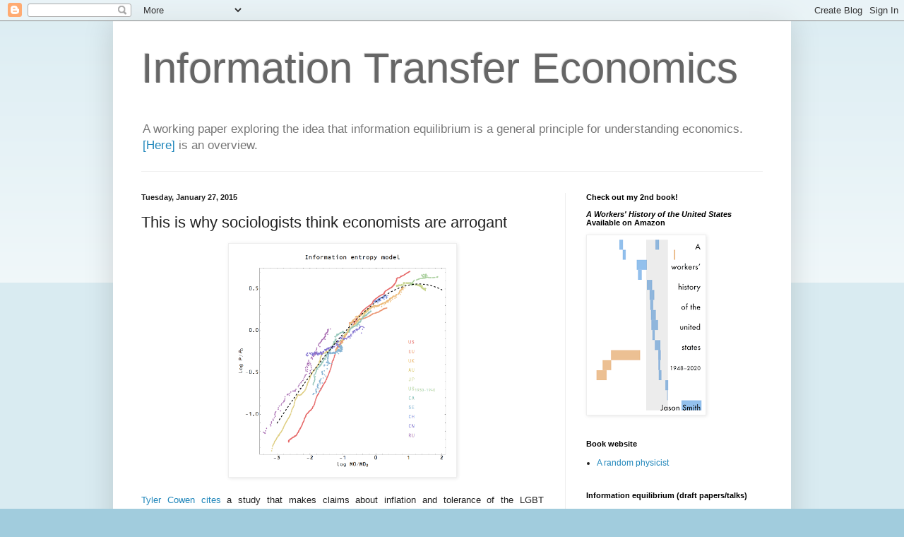

--- FILE ---
content_type: text/javascript; charset=UTF-8
request_url: https://informationtransfereconomics.blogspot.com/feeds/posts/default?alt=json-in-script&start-index=61&max-results=1&callback=random_posts
body_size: 3348
content:
// API callback
random_posts({"version":"1.0","encoding":"UTF-8","feed":{"xmlns":"http://www.w3.org/2005/Atom","xmlns$openSearch":"http://a9.com/-/spec/opensearchrss/1.0/","xmlns$blogger":"http://schemas.google.com/blogger/2008","xmlns$georss":"http://www.georss.org/georss","xmlns$gd":"http://schemas.google.com/g/2005","xmlns$thr":"http://purl.org/syndication/thread/1.0","id":{"$t":"tag:blogger.com,1999:blog-6837159629100463303"},"updated":{"$t":"2024-11-07T23:24:35.559-08:00"},"category":[{"term":"prediction"},{"term":"maximum entropy"},{"term":"traditional result"},{"term":"Policy"}],"title":{"type":"text","$t":"Information Transfer Economics"},"subtitle":{"type":"html","$t":"A working paper exploring the idea that information equilibrium is a general principle for understanding economics. \u003Ca href=\"https:\/\/informationtransfereconomics.blogspot.com\/2017\/04\/a-tour-of-information-equilibrium.html\"\u003E[Here]\u003C\/a\u003E is an overview."},"link":[{"rel":"http://schemas.google.com/g/2005#feed","type":"application/atom+xml","href":"https:\/\/informationtransfereconomics.blogspot.com\/feeds\/posts\/default"},{"rel":"self","type":"application/atom+xml","href":"https:\/\/www.blogger.com\/feeds\/6837159629100463303\/posts\/default?alt=json-in-script\u0026start-index=61\u0026max-results=1"},{"rel":"alternate","type":"text/html","href":"https:\/\/informationtransfereconomics.blogspot.com\/"},{"rel":"hub","href":"http://pubsubhubbub.appspot.com/"},{"rel":"previous","type":"application/atom+xml","href":"https:\/\/www.blogger.com\/feeds\/6837159629100463303\/posts\/default?alt=json-in-script\u0026start-index=60\u0026max-results=1"},{"rel":"next","type":"application/atom+xml","href":"https:\/\/www.blogger.com\/feeds\/6837159629100463303\/posts\/default?alt=json-in-script\u0026start-index=62\u0026max-results=1"}],"author":[{"name":{"$t":"Jason Smith"},"uri":{"$t":"http:\/\/www.blogger.com\/profile\/12680061127040420047"},"email":{"$t":"noreply@blogger.com"},"gd$image":{"rel":"http://schemas.google.com/g/2005#thumbnail","width":"32","height":"32","src":"\/\/blogger.googleusercontent.com\/img\/b\/R29vZ2xl\/AVvXsEjTqIuAM-hCHneNHhajbAzLlKdU43J3Y5aALjeGyu7Z5kMgdSModHfa_mw_xu2GkxcB13nHAv78dVirLhLfqF5pagl9X1tUZTu3U4m-MePuBb-4hEa7zeK4CJUeWNzySg\/s113\/joshuaTree.jpg"}}],"generator":{"version":"7.00","uri":"http://www.blogger.com","$t":"Blogger"},"openSearch$totalResults":{"$t":"1555"},"openSearch$startIndex":{"$t":"61"},"openSearch$itemsPerPage":{"$t":"1"},"entry":[{"id":{"$t":"tag:blogger.com,1999:blog-6837159629100463303.post-2245823529006069439"},"published":{"$t":"2019-06-24T05:00:00.000-07:00"},"updated":{"$t":"2019-06-24T14:03:37.569-07:00"},"title":{"type":"text","$t":"A Workers' History of the United States 1948-2020"},"content":{"type":"html","$t":"\u003Cdiv class=\"separator\" style=\"clear: both; text-align: center;\"\u003E\n\u003Cbr \/\u003E\u003C\/div\u003E\n\u003Cdiv class=\"separator\" style=\"clear: both; text-align: center;\"\u003E\n\u003Cspan style=\"font-size: large;\"\u003E\u003Cb\u003E\u003Ca href=\"https:\/\/www.amazon.com\/dp\/B07T8T9G93\/ref=as_li_ss_tl?\u0026amp;linkCode=ll1\u0026amp;tag=arandomphysic-20\u0026amp;linkId=1eb9647354ffde791afaa9392f8dec4d\u0026amp;language=en_US\"\u003EAvailable now! Click here!\u003C\/a\u003E\u003C\/b\u003E\u003C\/span\u003E\u003C\/div\u003E\n\u003Cdiv class=\"separator\" style=\"clear: both; text-align: center;\"\u003E\n\u003Cbr \/\u003E\u003C\/div\u003E\n\u003Cdiv class=\"separator\" style=\"clear: both; text-align: center;\"\u003E\n\u003Ca href=\"https:\/\/blogger.googleusercontent.com\/img\/b\/R29vZ2xl\/AVvXsEi9f3q6T2hjBy3HI25AM_8FxQui6fETAoim8pjvGKwhkH-l29rRQ-AAnyrrNrl4Zl9qAH4AsFHmoIj6z1VQebrtaj1zS7T3dM2tp2ZpBOqXVOP8JmZ1YCuctwMzmKu2mjpmtud1a-FTX2zI\/s1600\/%2528scaled%2529+workers+history+%2528book+cover%2529+%2528NEW+SHILLER+MODEL%2529+%2528futura+large%2529.png\" imageanchor=\"1\" style=\"margin-left: 1em; margin-right: 1em;\"\u003E\u003Cimg border=\"0\" data-original-height=\"960\" data-original-width=\"630\" height=\"320\" src=\"https:\/\/blogger.googleusercontent.com\/img\/b\/R29vZ2xl\/AVvXsEi9f3q6T2hjBy3HI25AM_8FxQui6fETAoim8pjvGKwhkH-l29rRQ-AAnyrrNrl4Zl9qAH4AsFHmoIj6z1VQebrtaj1zS7T3dM2tp2ZpBOqXVOP8JmZ1YCuctwMzmKu2mjpmtud1a-FTX2zI\/s320\/%2528scaled%2529+workers+history+%2528book+cover%2529+%2528NEW+SHILLER+MODEL%2529+%2528futura+large%2529.png\" width=\"209\" \/\u003E\u003C\/a\u003E\u003C\/div\u003E\n\u003Ci style=\"text-align: justify;\"\u003E\u003Cbr \/\u003E\u003C\/i\u003E\n\u003Cbr \/\u003E\n\u003Cblockquote class=\"tr_bq\" style=\"text-align: justify;\"\u003E\n\u003Ci\u003EAfter seven years of economic research and developing forecasting models that have outperformed the experts, author, blogger, and physicist Dr. Jason Smith offers his controversial insights about the major driving factors behind the economy derived from the data and it's not economics — it's social changes. These social changes are behind the questions of who gets to work, how those workers organize, and how workers identify politically — and it is through labor markets that these social changes manifest in economic effects. What would otherwise be a disjoint and nonsensical postwar economic history of the United States is made into a cohesive workers' history driven by women entering the workforce and the backlash to the Civil Rights movement — plainly: sexism and racism. This new understanding of historical economic data offers lessons for understanding the political economy of today and insights for policies that might actually work.\u003C\/i\u003E\u003C\/blockquote\u003E\n\u003Cblockquote class=\"tr_bq\" style=\"text-align: justify;\"\u003E\n\u003Ci\u003EDr. Smith is a physicist who began with quarks and nuclei before moving into research and development in signal processing and machine learning in the aerospace industry. During a government fellowship from 2011 to 2012 — and in the aftermath of the global financial crisis — he learned about the potential use of prediction markets in the intelligence community and began to assess their validity using information theoretic approaches. From this spark, Dr. Smith developed the more general information equilibrium approach to economics which has shown to have broader applications to neuroscience and online search trends. He wrote \u003Cb\u003EA Random Physicist Takes on Economics\u003C\/b\u003E in 2017 documenting this intellectual journey and the change in perspective towards economic theory and macroeconomics that comes with this framework. This change in perspective to economic theory came with new interpretations of economic data over time that finally came together in this book.\u003C\/i\u003E\u003C\/blockquote\u003E\n\u003Cdiv\u003E\n\u003Cdiv style=\"text-align: justify;\"\u003E\nThe book I've been working on \u003Ca href=\"http:\/\/www.arandomphysicist.com\/2018\/01\/hows-this-book-thing-going.html\"\u003Efor the past year and a half\u003C\/a\u003E\u0026nbsp;— A Workers' History of the United States 1948-2020 — is now available \u003Ca href=\"https:\/\/www.amazon.com\/dp\/B07T8T9G93\/\"\u003Eon Amazon as a Kindle e-book or a paperback\u003C\/a\u003E. Get your copy today! Head over\u0026nbsp;\u003Ca href=\"http:\/\/www.arandomphysicist.com\/\"\u003Eto the book website\u003C\/a\u003E\u0026nbsp;for \u003Ca href=\"https:\/\/www.arandomphysicist.com\/2019\/06\/a-workers-history-of-united-states-1948.html\"\u003Ean open thread\u003C\/a\u003E for your first impressions and comments. And pick up a copy of\u0026nbsp;\u003Ci\u003EA Random Physicist Takes on Economics\u003C\/i\u003E if you haven't already ...\u003C\/div\u003E\n\u003Cbr \/\u003E\u003C\/div\u003E\n\u003Cdiv style=\"text-align: center;\"\u003E\n\u003Ciframe frameborder=\"0\" marginheight=\"0\" marginwidth=\"0\" scrolling=\"no\" src=\"\/\/ws-na.amazon-adsystem.com\/widgets\/q?ServiceVersion=20070822\u0026amp;OneJS=1\u0026amp;Operation=GetAdHtml\u0026amp;MarketPlace=US\u0026amp;source=ss\u0026amp;ref=as_ss_li_til\u0026amp;ad_type=product_link\u0026amp;tracking_id=arandomphysic-20\u0026amp;language=en_US\u0026amp;marketplace=amazon\u0026amp;region=US\u0026amp;placement=B07T8T9G93\u0026amp;asins=B07T8T9G93\u0026amp;linkId=16ab6b81a846e694ecc4799380f488a1\u0026amp;show_border=true\u0026amp;link_opens_in_new_window=true\" style=\"height: 240px; width: 120px;\"\u003E\u003C\/iframe\u003E\n\n\u003Ciframe frameborder=\"0\" marginheight=\"0\" marginwidth=\"0\" scrolling=\"no\" src=\"\/\/ws-na.amazon-adsystem.com\/widgets\/q?ServiceVersion=20070822\u0026amp;OneJS=1\u0026amp;Operation=GetAdHtml\u0026amp;MarketPlace=US\u0026amp;source=ss\u0026amp;ref=as_ss_li_til\u0026amp;ad_type=product_link\u0026amp;tracking_id=arandomphysic-20\u0026amp;language=en_US\u0026amp;marketplace=amazon\u0026amp;region=US\u0026amp;placement=B0754X3PYF\u0026amp;asins=B0754X3PYF\u0026amp;linkId=cb480c7c5845ca7a4b699ebbeff8e960\u0026amp;show_border=true\u0026amp;link_opens_in_new_window=true\" style=\"height: 240px; width: 120px;\"\u003E\u003C\/iframe\u003E\u003Cbr \/\u003E\n\u003Cbr \/\u003E\n\u003Cbr \/\u003E\n\u003Cdiv style=\"text-align: left;\"\u003E\n\u003Cb\u003EUpdate 7am PDT 24 June 2019\u003C\/b\u003E\u003C\/div\u003E\n\u003Cdiv style=\"text-align: left;\"\u003E\n\u003Cbr \/\u003E\u003C\/div\u003E\n\u003Cdiv style=\"text-align: justify;\"\u003E\nThe paperback edition still says \"publishing\" on KDP, but it should be ready in the next 24-48 hours. However, I did manage to catch what is probably a fleeting moment where the book is #1 in Macroeconomics:\u003C\/div\u003E\n\u003Cdiv style=\"text-align: justify;\"\u003E\n\u003Cbr \/\u003E\u003C\/div\u003E\n\u003Cdiv class=\"separator\" style=\"clear: both; text-align: center;\"\u003E\n\u003Ca href=\"https:\/\/blogger.googleusercontent.com\/img\/b\/R29vZ2xl\/AVvXsEhFFy0Vc8Dt_CcJ33-kdrRZ8HziFTVf2rGenhosjoegbbVQfT4jec-h-y-S52t1_F53FQlQPg3823GLOQDO1vhNGGRl9GoVFKM9Qa_cp6W_27ooSU9kRwlQaZPYoYtGo93-eZtSg_nI4pEX\/s1600\/IMG_0027.jpg\" imageanchor=\"1\" style=\"margin-left: 1em; margin-right: 1em;\"\u003E\u003Cimg border=\"0\" data-original-height=\"528\" data-original-width=\"750\" height=\"281\" src=\"https:\/\/blogger.googleusercontent.com\/img\/b\/R29vZ2xl\/AVvXsEhFFy0Vc8Dt_CcJ33-kdrRZ8HziFTVf2rGenhosjoegbbVQfT4jec-h-y-S52t1_F53FQlQPg3823GLOQDO1vhNGGRl9GoVFKM9Qa_cp6W_27ooSU9kRwlQaZPYoYtGo93-eZtSg_nI4pEX\/s400\/IMG_0027.jpg\" width=\"400\" \/\u003E\u003C\/a\u003E\u003C\/div\u003E\n\u003Cdiv style=\"text-align: left;\"\u003E\n\u003Cbr \/\u003E\n\u003Cbr \/\u003E\n\u003Cb\u003EUpdate 2pm PDT 24 June 2019\u003C\/b\u003E\u003Cbr \/\u003E\n\u003Cbr \/\u003E\n\u003Ca href=\"https:\/\/www.amazon.com\/dp\/1075660432\/ref=as_li_ss_tl?ie=UTF8\u0026amp;linkCode=ll1\u0026amp;tag=arandomphysic-20\u0026amp;linkId=532e02893dcecfe980f967ce5861080e\u0026amp;language=en_US\"\u003EPaperback is live!\u003C\/a\u003E\u003C\/div\u003E\n\u003C\/div\u003E\n"},"link":[{"rel":"edit","type":"application/atom+xml","href":"https:\/\/www.blogger.com\/feeds\/6837159629100463303\/posts\/default\/2245823529006069439"},{"rel":"self","type":"application/atom+xml","href":"https:\/\/www.blogger.com\/feeds\/6837159629100463303\/posts\/default\/2245823529006069439"},{"rel":"alternate","type":"text/html","href":"https:\/\/informationtransfereconomics.blogspot.com\/2019\/06\/a-workers-history-of-united-states-1948.html","title":"A Workers' History of the United States 1948-2020"}],"author":[{"name":{"$t":"Jason Smith"},"uri":{"$t":"http:\/\/www.blogger.com\/profile\/12680061127040420047"},"email":{"$t":"noreply@blogger.com"},"gd$image":{"rel":"http://schemas.google.com/g/2005#thumbnail","width":"32","height":"32","src":"\/\/blogger.googleusercontent.com\/img\/b\/R29vZ2xl\/AVvXsEjTqIuAM-hCHneNHhajbAzLlKdU43J3Y5aALjeGyu7Z5kMgdSModHfa_mw_xu2GkxcB13nHAv78dVirLhLfqF5pagl9X1tUZTu3U4m-MePuBb-4hEa7zeK4CJUeWNzySg\/s113\/joshuaTree.jpg"}}],"media$thumbnail":{"xmlns$media":"http://search.yahoo.com/mrss/","url":"https:\/\/blogger.googleusercontent.com\/img\/b\/R29vZ2xl\/AVvXsEi9f3q6T2hjBy3HI25AM_8FxQui6fETAoim8pjvGKwhkH-l29rRQ-AAnyrrNrl4Zl9qAH4AsFHmoIj6z1VQebrtaj1zS7T3dM2tp2ZpBOqXVOP8JmZ1YCuctwMzmKu2mjpmtud1a-FTX2zI\/s72-c\/%2528scaled%2529+workers+history+%2528book+cover%2529+%2528NEW+SHILLER+MODEL%2529+%2528futura+large%2529.png","height":"72","width":"72"}}]}});

--- FILE ---
content_type: text/javascript; charset=UTF-8
request_url: https://informationtransfereconomics.blogspot.com/feeds/posts/default?alt=json-in-script&start-index=41&max-results=1&callback=random_posts
body_size: 4270
content:
// API callback
random_posts({"version":"1.0","encoding":"UTF-8","feed":{"xmlns":"http://www.w3.org/2005/Atom","xmlns$openSearch":"http://a9.com/-/spec/opensearchrss/1.0/","xmlns$blogger":"http://schemas.google.com/blogger/2008","xmlns$georss":"http://www.georss.org/georss","xmlns$gd":"http://schemas.google.com/g/2005","xmlns$thr":"http://purl.org/syndication/thread/1.0","id":{"$t":"tag:blogger.com,1999:blog-6837159629100463303"},"updated":{"$t":"2024-11-07T23:24:35.559-08:00"},"category":[{"term":"prediction"},{"term":"maximum entropy"},{"term":"traditional result"},{"term":"Policy"}],"title":{"type":"text","$t":"Information Transfer Economics"},"subtitle":{"type":"html","$t":"A working paper exploring the idea that information equilibrium is a general principle for understanding economics. \u003Ca href=\"https:\/\/informationtransfereconomics.blogspot.com\/2017\/04\/a-tour-of-information-equilibrium.html\"\u003E[Here]\u003C\/a\u003E is an overview."},"link":[{"rel":"http://schemas.google.com/g/2005#feed","type":"application/atom+xml","href":"https:\/\/informationtransfereconomics.blogspot.com\/feeds\/posts\/default"},{"rel":"self","type":"application/atom+xml","href":"https:\/\/www.blogger.com\/feeds\/6837159629100463303\/posts\/default?alt=json-in-script\u0026start-index=41\u0026max-results=1"},{"rel":"alternate","type":"text/html","href":"https:\/\/informationtransfereconomics.blogspot.com\/"},{"rel":"hub","href":"http://pubsubhubbub.appspot.com/"},{"rel":"previous","type":"application/atom+xml","href":"https:\/\/www.blogger.com\/feeds\/6837159629100463303\/posts\/default?alt=json-in-script\u0026start-index=40\u0026max-results=1"},{"rel":"next","type":"application/atom+xml","href":"https:\/\/www.blogger.com\/feeds\/6837159629100463303\/posts\/default?alt=json-in-script\u0026start-index=42\u0026max-results=1"}],"author":[{"name":{"$t":"Jason Smith"},"uri":{"$t":"http:\/\/www.blogger.com\/profile\/12680061127040420047"},"email":{"$t":"noreply@blogger.com"},"gd$image":{"rel":"http://schemas.google.com/g/2005#thumbnail","width":"32","height":"32","src":"\/\/blogger.googleusercontent.com\/img\/b\/R29vZ2xl\/AVvXsEjTqIuAM-hCHneNHhajbAzLlKdU43J3Y5aALjeGyu7Z5kMgdSModHfa_mw_xu2GkxcB13nHAv78dVirLhLfqF5pagl9X1tUZTu3U4m-MePuBb-4hEa7zeK4CJUeWNzySg\/s113\/joshuaTree.jpg"}}],"generator":{"version":"7.00","uri":"http://www.blogger.com","$t":"Blogger"},"openSearch$totalResults":{"$t":"1555"},"openSearch$startIndex":{"$t":"41"},"openSearch$itemsPerPage":{"$t":"1"},"entry":[{"id":{"$t":"tag:blogger.com,1999:blog-6837159629100463303.post-6217427948500425537"},"published":{"$t":"2019-09-14T15:34:00.000-07:00"},"updated":{"$t":"2019-09-14T15:34:10.557-07:00"},"title":{"type":"text","$t":"Odds and ends from the first half of September"},"content":{"type":"html","$t":"\u003Cdiv style=\"text-align: justify;\"\u003E\nI been really busy these past few weeks, so haven't made many updates to the blog — mostly posting half-thoughts and forecast tracking on twitter. One thing \u003Ca href=\"https:\/\/informationtransfereconomics.blogspot.com\/2019\/09\/market-correlated-fluctuations-in.html\"\u003EI did post about\u003C\/a\u003E was a fluctuation in the JOLTS data around the dynamic equilibrium appeared correlated with the S\u0026amp;P 500. I updated it today to emphasize that this is a 2nd order effect — on the order of a few percent deviation from a dynamic equilibrium. I did try out \u003Ca href=\"https:\/\/twitter.com\/infotranecon\/status\/1169925710699540480?s=20\"\u003Ea scheduled tweet\u003C\/a\u003E that came out just before the unemployment data was released at 8am ET on Friday 6 September 2019 (click to enlarge):\u003C\/div\u003E\n\u003Cdiv style=\"text-align: justify;\"\u003E\n\u003Cbr \/\u003E\u003C\/div\u003E\n\u003Cdiv class=\"separator\" style=\"clear: both; text-align: center;\"\u003E\n\u003Ca href=\"https:\/\/blogger.googleusercontent.com\/img\/b\/R29vZ2xl\/AVvXsEhL20UHhAraslWlte78NAlGVBCbU82RNEYlsuhLx2QZZcqPAIvcIt-FPY1Vb2YRkPDfxX5DQ_mC5hvtSvWdddfdy8EzNwmFaxVwYTq6TUwfD9Jj9qfSj5zvyhrD0z3LzGhG42llHvcsjziO\/s1600\/EDasiEfU8AACW3Q.png\" imageanchor=\"1\" style=\"margin-left: 1em; margin-right: 1em;\"\u003E\u003Cimg border=\"0\" data-original-height=\"483\" data-original-width=\"792\" height=\"121\" src=\"https:\/\/blogger.googleusercontent.com\/img\/b\/R29vZ2xl\/AVvXsEhL20UHhAraslWlte78NAlGVBCbU82RNEYlsuhLx2QZZcqPAIvcIt-FPY1Vb2YRkPDfxX5DQ_mC5hvtSvWdddfdy8EzNwmFaxVwYTq6TUwfD9Jj9qfSj5zvyhrD0z3LzGhG42llHvcsjziO\/s200\/EDasiEfU8AACW3Q.png\" width=\"200\" \/\u003E\u003C\/a\u003E\u003Ca href=\"https:\/\/blogger.googleusercontent.com\/img\/b\/R29vZ2xl\/AVvXsEjWS-8P1gfHoHENHBuDn-vAtC3nroQivTD9nKpLN2fLZaYUv-TYY_-OfKnmGxe-3OaZAJdbK1fs48k-UMz3JLOBgsdwN966tzCHw_RTXAyQOHuwEzkRpYawZX6jbUHwWVXBtYhDdSMvfJ0C\/s1600\/EDyjxEOUYAEU15H.png\" imageanchor=\"1\" style=\"margin-left: 1em; margin-right: 1em;\"\u003E\u003Cimg border=\"0\" data-original-height=\"483\" data-original-width=\"792\" height=\"121\" src=\"https:\/\/blogger.googleusercontent.com\/img\/b\/R29vZ2xl\/AVvXsEjWS-8P1gfHoHENHBuDn-vAtC3nroQivTD9nKpLN2fLZaYUv-TYY_-OfKnmGxe-3OaZAJdbK1fs48k-UMz3JLOBgsdwN966tzCHw_RTXAyQOHuwEzkRpYawZX6jbUHwWVXBtYhDdSMvfJ0C\/s200\/EDyjxEOUYAEU15H.png\" width=\"200\" \/\u003E\u003C\/a\u003E\u003C\/div\u003E\n\u003Cbr \/\u003E\n\u003Cdiv style=\"text-align: justify;\"\u003E\nThe \u003Ca href=\"https:\/\/papers.ssrn.com\/sol3\/papers.cfm?abstract_id=3094757\"\u003EDIEM forecast\u003C\/a\u003E got the data exactly right. I also noted in the thread that the DIEM forecast outperforms linear extrapolation — even if you try to choose the domain of data you extrapolate from (the different lines in the second graph show all the different starting points for the extrapolation):\u003C\/div\u003E\n\u003Cdiv style=\"text-align: justify;\"\u003E\n\u003Cbr \/\u003E\u003C\/div\u003E\n\u003Cdiv class=\"separator\" style=\"clear: both; text-align: center;\"\u003E\n\u003Ca href=\"https:\/\/blogger.googleusercontent.com\/img\/b\/R29vZ2xl\/AVvXsEiCHT9sw5Gzdx0zV_jGgM6k-y0eS6M46-ADpsYdd1lAa23bnEOuuhSQwAkAu2uES8-obFygf4uOAK2t3tfeVKQq1epjVdI734IRSSZhDLXxAHy3J5UVjUm9uBn1O9cQOphd-AIDKTPj_V3w\/s1600\/EDzGqLpUwAAI4sA.png\" imageanchor=\"1\" style=\"margin-left: 1em; margin-right: 1em;\"\u003E\u003Cimg border=\"0\" data-original-height=\"483\" data-original-width=\"792\" height=\"121\" src=\"https:\/\/blogger.googleusercontent.com\/img\/b\/R29vZ2xl\/AVvXsEiCHT9sw5Gzdx0zV_jGgM6k-y0eS6M46-ADpsYdd1lAa23bnEOuuhSQwAkAu2uES8-obFygf4uOAK2t3tfeVKQq1epjVdI734IRSSZhDLXxAHy3J5UVjUm9uBn1O9cQOphd-AIDKTPj_V3w\/s200\/EDzGqLpUwAAI4sA.png\" width=\"200\" \/\u003E\u003C\/a\u003E\u003Ca href=\"https:\/\/blogger.googleusercontent.com\/img\/b\/R29vZ2xl\/AVvXsEiMKLK7b9GHNwpsf8RJOBIZDH-NQ9idAkYHpqTrvH3S3Rme123kFOdPmX1q0eqUjTpwQZkatxSpMPBFmWjwWErqlrYfIMLUumbgrmwshd1F_JUB8NZmPcGYoWKXzm_-6bvtyJiR82q-Uhl9\/s1600\/EDzIblfVUAAyBgP.png\" imageanchor=\"1\" style=\"margin-left: 1em; margin-right: 1em;\"\u003E\u003Cimg border=\"0\" data-original-height=\"483\" data-original-width=\"792\" height=\"121\" src=\"https:\/\/blogger.googleusercontent.com\/img\/b\/R29vZ2xl\/AVvXsEiMKLK7b9GHNwpsf8RJOBIZDH-NQ9idAkYHpqTrvH3S3Rme123kFOdPmX1q0eqUjTpwQZkatxSpMPBFmWjwWErqlrYfIMLUumbgrmwshd1F_JUB8NZmPcGYoWKXzm_-6bvtyJiR82q-Uhl9\/s200\/EDzIblfVUAAyBgP.png\" width=\"200\" \/\u003E\u003C\/a\u003E\u003C\/div\u003E\n\u003Cbr \/\u003E\n\u003Cdiv style=\"text-align: justify;\"\u003E\nThis means that the DIEM is conveying real information about the system.\u003C\/div\u003E\n\u003Cdiv style=\"text-align: justify;\"\u003E\n\u003Cbr \/\u003E\u003C\/div\u003E\n\u003Cdiv style=\"text-align: justify;\"\u003E\nCPI data came out this week and the DIEM continues to do well there too (continuously compounded and year over year inflation):\u003C\/div\u003E\n\u003Cbr \/\u003E\n\u003Cdiv class=\"separator\" style=\"clear: both; text-align: center;\"\u003E\n\u003Ca href=\"https:\/\/blogger.googleusercontent.com\/img\/b\/R29vZ2xl\/AVvXsEjh__aMF4g0jN6Ly34atA2c6WQNM95TY_vEPpBnhGkbbfVaL_DTCx96XpGQnWQusME0kiDQeQlj-KQh-bRV-X8EfluigxXt2WFVCsmsaOkXZs-z8I3b9WW8qXtKwQzzRn4RJrPMY2nCMmdQ\/s1600\/dynamic+equilibrium+%2528inflation%2529+DATA+UPDATES+1.png\" imageanchor=\"1\" style=\"margin-left: 1em; margin-right: 1em;\"\u003E\u003Cimg border=\"0\" data-original-height=\"476\" data-original-width=\"792\" height=\"120\" src=\"https:\/\/blogger.googleusercontent.com\/img\/b\/R29vZ2xl\/AVvXsEjh__aMF4g0jN6Ly34atA2c6WQNM95TY_vEPpBnhGkbbfVaL_DTCx96XpGQnWQusME0kiDQeQlj-KQh-bRV-X8EfluigxXt2WFVCsmsaOkXZs-z8I3b9WW8qXtKwQzzRn4RJrPMY2nCMmdQ\/s200\/dynamic+equilibrium+%2528inflation%2529+DATA+UPDATES+1.png\" width=\"200\" \/\u003E\u003C\/a\u003E\u003Ca href=\"https:\/\/blogger.googleusercontent.com\/img\/b\/R29vZ2xl\/AVvXsEghRVvG8lhtOikWofAh6L3gx4TFxMW6S339CHtnQ0z6wJyqdi_R2dpdV-Tu_W9suvwIND6dGe57E94zzmV6NKpBEsbJ1eZzN2R8WsC-Ihft47G9b0HPtJKSbbvhuD5xlmPIg2HuvmF5y-dP\/s1600\/dynamic+equilibrium+%2528inflation%2529+DATA+UPDATES+2.png\" imageanchor=\"1\" style=\"margin-left: 1em; margin-right: 1em;\"\u003E\u003Cimg border=\"0\" data-original-height=\"478\" data-original-width=\"792\" height=\"120\" src=\"https:\/\/blogger.googleusercontent.com\/img\/b\/R29vZ2xl\/AVvXsEghRVvG8lhtOikWofAh6L3gx4TFxMW6S339CHtnQ0z6wJyqdi_R2dpdV-Tu_W9suvwIND6dGe57E94zzmV6NKpBEsbJ1eZzN2R8WsC-Ihft47G9b0HPtJKSbbvhuD5xlmPIg2HuvmF5y-dP\/s200\/dynamic+equilibrium+%2528inflation%2529+DATA+UPDATES+2.png\" width=\"200\" \/\u003E\u003C\/a\u003E\u003C\/div\u003E\n\u003Cbr \/\u003E\n\u003Cdiv style=\"text-align: justify;\"\u003E\nOne thing to note is that the DIEM model is extremely close to a fit to the pre-forecast and post-forecast data (black dashed) and the non-linearity in the DIEM model (red) actually improves the relative performance:\u003C\/div\u003E\n\u003Cdiv style=\"text-align: justify;\"\u003E\n\u003Cbr \/\u003E\u003C\/div\u003E\n\u003Cdiv class=\"separator\" style=\"clear: both; text-align: center;\"\u003E\n\u003Ca href=\"https:\/\/blogger.googleusercontent.com\/img\/b\/R29vZ2xl\/AVvXsEj8USeUZs6tAWtOi6EUNRg2-M3ZH5ko8PEFjaWNXtjejgu508YNBx96ZuFbKmZY66zdjXa61kQ5fmLLt6SWTfOcACJTuYzWrMG6zUWCaOldnFRET-MuMae8SVCoz-4sqJM8EA37-l1sVf3_\/s1600\/dynamic+equilibrium+%2528inflation%2529+DATA+UPDATES+linear+fit.png\" imageanchor=\"1\" style=\"margin-left: 1em; margin-right: 1em;\"\u003E\u003Cimg border=\"0\" data-original-height=\"478\" data-original-width=\"792\" height=\"241\" src=\"https:\/\/blogger.googleusercontent.com\/img\/b\/R29vZ2xl\/AVvXsEj8USeUZs6tAWtOi6EUNRg2-M3ZH5ko8PEFjaWNXtjejgu508YNBx96ZuFbKmZY66zdjXa61kQ5fmLLt6SWTfOcACJTuYzWrMG6zUWCaOldnFRET-MuMae8SVCoz-4sqJM8EA37-l1sVf3_\/s400\/dynamic+equilibrium+%2528inflation%2529+DATA+UPDATES+linear+fit.png\" width=\"400\" \/\u003E\u003C\/a\u003E\u003C\/div\u003E\n\u003Cbr \/\u003E\n\u003Cdiv style=\"text-align: justify;\"\u003E\nThis means that for a function that is this smooth over time, no other model could be anything more than a marginal improvement. The only possibility of doing better is if the fluctuations around the DIEM path are not noise — and in fact the \"cyclic\" fluctuations around the DIEM path might be related to\u0026nbsp;\u003Ca href=\"https:\/\/informationtransfereconomics.blogspot.com\/2019\/09\/market-correlated-fluctuations-in.html\"\u003Ethe fluctuations around the JOLTS log-linear path\u003C\/a\u003E:\u003C\/div\u003E\n\u003Cdiv style=\"text-align: justify;\"\u003E\n\u003Cbr \/\u003E\u003C\/div\u003E\n\u003Cdiv class=\"separator\" style=\"clear: both; text-align: center;\"\u003E\n\u003Ca href=\"https:\/\/blogger.googleusercontent.com\/img\/b\/R29vZ2xl\/AVvXsEizvNZjLUVgqn5w13EZb0lKX9_3EXsiYTnI9SAgUZDDWtNDLmN0CCR7bmkH7aO6IfSTraMzFpz_puIS2gwclxTQ2lmon0IZMIOLMyXY9eVBXmTUT8HPhpX5et40chSdnH5Pm-z7FXwKpHbz\/s1600\/dynamic+equilibrium+%2528inflation%2529+DATA+UPDATES+cyc.png\" imageanchor=\"1\" style=\"margin-left: 1em; margin-right: 1em;\"\u003E\u003Cimg border=\"0\" data-original-height=\"478\" data-original-width=\"792\" height=\"241\" src=\"https:\/\/blogger.googleusercontent.com\/img\/b\/R29vZ2xl\/AVvXsEizvNZjLUVgqn5w13EZb0lKX9_3EXsiYTnI9SAgUZDDWtNDLmN0CCR7bmkH7aO6IfSTraMzFpz_puIS2gwclxTQ2lmon0IZMIOLMyXY9eVBXmTUT8HPhpX5et40chSdnH5Pm-z7FXwKpHbz\/s400\/dynamic+equilibrium+%2528inflation%2529+DATA+UPDATES+cyc.png\" width=\"400\" \/\u003E\u003C\/a\u003E\u003C\/div\u003E\n\u003Cdiv style=\"text-align: justify;\"\u003E\n\u003Cbr \/\u003E\u003C\/div\u003E\n\u003Cdiv style=\"text-align: justify;\"\u003E\nIf you squint, the inflation fluctuations might be in sync with the JOLTS fluctuations:\u003C\/div\u003E\n\u003Cdiv style=\"text-align: justify;\"\u003E\n\u003Cbr \/\u003E\u003C\/div\u003E\n\u003Cdiv class=\"separator\" style=\"clear: both; text-align: center;\"\u003E\n\u003Ca href=\"https:\/\/blogger.googleusercontent.com\/img\/b\/R29vZ2xl\/AVvXsEiywfGHzFRnvKjRiH9-vtvjS0MCEhos0rmsWd2-IPt1DglEOoaasqoGbHnFf_pp7K2Lp6A00b0nT4IVzyKQfw3T_ddgsI8RZfd3eGZQZ9hISr5aeaoy4j_U_f9n9i_CpwhK5pWpJrAXu9ey\/s1600\/openings2.png\" imageanchor=\"1\" style=\"margin-left: 1em; margin-right: 1em;\"\u003E\u003Cimg border=\"0\" data-original-height=\"423\" data-original-width=\"792\" height=\"212\" src=\"https:\/\/blogger.googleusercontent.com\/img\/b\/R29vZ2xl\/AVvXsEiywfGHzFRnvKjRiH9-vtvjS0MCEhos0rmsWd2-IPt1DglEOoaasqoGbHnFf_pp7K2Lp6A00b0nT4IVzyKQfw3T_ddgsI8RZfd3eGZQZ9hISr5aeaoy4j_U_f9n9i_CpwhK5pWpJrAXu9ey\/s400\/openings2.png\" width=\"400\" \/\u003E\u003C\/a\u003E\u003C\/div\u003E\n\u003Cbr \/\u003E\nHowever, this is fairly uncertain — it's not a robust conclusion at this point.\u003Cbr \/\u003E\n\u003Cbr \/\u003E\n...\u003Cbr \/\u003E\n\u003Cbr \/\u003E\n\u003Cdiv style=\"text-align: justify;\"\u003E\nIn addition to looking at macro time series, I also took a look at some demographic data about childhood mortality using \u003Ca href=\"https:\/\/ourworldindata.org\/parents-losing-their-child\"\u003Ea new data set\u003C\/a\u003E. We can see the effect of sanitation in the UK, as well as a potential effect of the more general legalization of abortion:\u003C\/div\u003E\n\u003Cdiv style=\"text-align: justify;\"\u003E\n\u003Cbr \/\u003E\u003C\/div\u003E\n\u003Cdiv class=\"separator\" style=\"clear: both; text-align: center;\"\u003E\n\u003Ca href=\"https:\/\/blogger.googleusercontent.com\/img\/b\/R29vZ2xl\/AVvXsEh6uQv4pcIvspPwlZ3yZUqGDHqseL037Omfqhx2KNLemx9IcO87CXzWRgGfxf9ydzjYTctsC4eGd528VETYNPOz-f3-ISFT9J7crbttsAvhjnsnDqdJqocfxnDEx2b2AfMbiQvIDaJTKAbH\/s1600\/dynamic+equilibrium+death+children+UK.png\" imageanchor=\"1\" style=\"margin-left: 1em; margin-right: 1em;\"\u003E\u003Cimg border=\"0\" data-original-height=\"477\" data-original-width=\"792\" height=\"240\" src=\"https:\/\/blogger.googleusercontent.com\/img\/b\/R29vZ2xl\/AVvXsEh6uQv4pcIvspPwlZ3yZUqGDHqseL037Omfqhx2KNLemx9IcO87CXzWRgGfxf9ydzjYTctsC4eGd528VETYNPOz-f3-ISFT9J7crbttsAvhjnsnDqdJqocfxnDEx2b2AfMbiQvIDaJTKAbH\/s400\/dynamic+equilibrium+death+children+UK.png\" width=\"400\" \/\u003E\u003C\/a\u003E\u003C\/div\u003E\n\u003Cbr \/\u003E\n\u003Cdiv style=\"text-align: justify;\"\u003E\nThe data for Japan doesn't go back as far, but shows data consistent with a similar \"sanitation transition\" (when extrapolated) as well as the effect of WWII:\u003C\/div\u003E\n\u003Cdiv style=\"text-align: justify;\"\u003E\n\u003Cbr \/\u003E\u003C\/div\u003E\n\u003Cdiv class=\"separator\" style=\"clear: both; text-align: center;\"\u003E\n\u003Ca href=\"https:\/\/blogger.googleusercontent.com\/img\/b\/R29vZ2xl\/AVvXsEizzw9g3HQBf2ICBGWIcIKmjCdwb8x7-JBmTknKdgZnrjYOUDpnpb9Or_IEyiczirzH_ZMjN-sM6o_EnRuMp4dvAIiapLSNHuJo_wGSne82IEi3L30ACtN2veeYCZfeNGGAS2AtIS3bsKEc\/s1600\/dynamic+equilibrium+death+children+Japan.png\" imageanchor=\"1\" style=\"margin-left: 1em; margin-right: 1em;\"\u003E\u003Cimg border=\"0\" data-original-height=\"477\" data-original-width=\"792\" height=\"240\" src=\"https:\/\/blogger.googleusercontent.com\/img\/b\/R29vZ2xl\/AVvXsEizzw9g3HQBf2ICBGWIcIKmjCdwb8x7-JBmTknKdgZnrjYOUDpnpb9Or_IEyiczirzH_ZMjN-sM6o_EnRuMp4dvAIiapLSNHuJo_wGSne82IEi3L30ACtN2veeYCZfeNGGAS2AtIS3bsKEc\/s400\/dynamic+equilibrium+death+children+Japan.png\" width=\"400\" \/\u003E\u003C\/a\u003E\u003C\/div\u003E\n\u003Cbr \/\u003E\n\u003Cdiv style=\"text-align: justify;\"\u003E\nThe US data doesn't go back far enough to make any conclusions (and the shocks are somewhat ambiguous):\u003C\/div\u003E\n\u003Cdiv style=\"text-align: justify;\"\u003E\n\u003Cbr \/\u003E\u003C\/div\u003E\n\u003Cdiv class=\"separator\" style=\"clear: both; text-align: center;\"\u003E\n\u003Ca href=\"https:\/\/blogger.googleusercontent.com\/img\/b\/R29vZ2xl\/AVvXsEjRxBUDLdwS8iYTQzLaFkKgV8YiSl2wc9Co3Ou2u5Llbu-nmoitUrc8zUhG5Uc7vSf1ES0rA87hd9YI6TFKG23SkI8dyZXiWkWx_366_J3txCS8_5kBYTuP4HxMH6p7ETKlvuk2EKA-O0yH\/s1600\/dynamic+equilibrium+death+children+US.png\" imageanchor=\"1\" style=\"margin-left: 1em; margin-right: 1em;\"\u003E\u003Cimg border=\"0\" data-original-height=\"477\" data-original-width=\"792\" height=\"240\" src=\"https:\/\/blogger.googleusercontent.com\/img\/b\/R29vZ2xl\/AVvXsEjRxBUDLdwS8iYTQzLaFkKgV8YiSl2wc9Co3Ou2u5Llbu-nmoitUrc8zUhG5Uc7vSf1ES0rA87hd9YI6TFKG23SkI8dyZXiWkWx_366_J3txCS8_5kBYTuP4HxMH6p7ETKlvuk2EKA-O0yH\/s400\/dynamic+equilibrium+death+children+US.png\" width=\"400\" \/\u003E\u003C\/a\u003E\u003C\/div\u003E\n\u003Cbr \/\u003E"},"link":[{"rel":"replies","type":"application/atom+xml","href":"https:\/\/informationtransfereconomics.blogspot.com\/feeds\/6217427948500425537\/comments\/default","title":"Post Comments"},{"rel":"replies","type":"text/html","href":"https:\/\/informationtransfereconomics.blogspot.com\/2019\/09\/odds-and-ends-from-first-half-of.html#comment-form","title":"2 Comments"},{"rel":"edit","type":"application/atom+xml","href":"https:\/\/www.blogger.com\/feeds\/6837159629100463303\/posts\/default\/6217427948500425537"},{"rel":"self","type":"application/atom+xml","href":"https:\/\/www.blogger.com\/feeds\/6837159629100463303\/posts\/default\/6217427948500425537"},{"rel":"alternate","type":"text/html","href":"https:\/\/informationtransfereconomics.blogspot.com\/2019\/09\/odds-and-ends-from-first-half-of.html","title":"Odds and ends from the first half of September"}],"author":[{"name":{"$t":"Jason Smith"},"uri":{"$t":"http:\/\/www.blogger.com\/profile\/12680061127040420047"},"email":{"$t":"noreply@blogger.com"},"gd$image":{"rel":"http://schemas.google.com/g/2005#thumbnail","width":"32","height":"32","src":"\/\/blogger.googleusercontent.com\/img\/b\/R29vZ2xl\/AVvXsEjTqIuAM-hCHneNHhajbAzLlKdU43J3Y5aALjeGyu7Z5kMgdSModHfa_mw_xu2GkxcB13nHAv78dVirLhLfqF5pagl9X1tUZTu3U4m-MePuBb-4hEa7zeK4CJUeWNzySg\/s113\/joshuaTree.jpg"}}],"media$thumbnail":{"xmlns$media":"http://search.yahoo.com/mrss/","url":"https:\/\/blogger.googleusercontent.com\/img\/b\/R29vZ2xl\/AVvXsEhL20UHhAraslWlte78NAlGVBCbU82RNEYlsuhLx2QZZcqPAIvcIt-FPY1Vb2YRkPDfxX5DQ_mC5hvtSvWdddfdy8EzNwmFaxVwYTq6TUwfD9Jj9qfSj5zvyhrD0z3LzGhG42llHvcsjziO\/s72-c\/EDasiEfU8AACW3Q.png","height":"72","width":"72"},"thr$total":{"$t":"2"}}]}});

--- FILE ---
content_type: text/javascript; charset=UTF-8
request_url: https://informationtransfereconomics.blogspot.com/feeds/posts/default?alt=json-in-script&start-index=890&max-results=1&callback=random_posts
body_size: 4110
content:
// API callback
random_posts({"version":"1.0","encoding":"UTF-8","feed":{"xmlns":"http://www.w3.org/2005/Atom","xmlns$openSearch":"http://a9.com/-/spec/opensearchrss/1.0/","xmlns$blogger":"http://schemas.google.com/blogger/2008","xmlns$georss":"http://www.georss.org/georss","xmlns$gd":"http://schemas.google.com/g/2005","xmlns$thr":"http://purl.org/syndication/thread/1.0","id":{"$t":"tag:blogger.com,1999:blog-6837159629100463303"},"updated":{"$t":"2024-11-07T23:24:35.559-08:00"},"category":[{"term":"prediction"},{"term":"maximum entropy"},{"term":"traditional result"},{"term":"Policy"}],"title":{"type":"text","$t":"Information Transfer Economics"},"subtitle":{"type":"html","$t":"A working paper exploring the idea that information equilibrium is a general principle for understanding economics. \u003Ca href=\"https:\/\/informationtransfereconomics.blogspot.com\/2017\/04\/a-tour-of-information-equilibrium.html\"\u003E[Here]\u003C\/a\u003E is an overview."},"link":[{"rel":"http://schemas.google.com/g/2005#feed","type":"application/atom+xml","href":"https:\/\/informationtransfereconomics.blogspot.com\/feeds\/posts\/default"},{"rel":"self","type":"application/atom+xml","href":"https:\/\/www.blogger.com\/feeds\/6837159629100463303\/posts\/default?alt=json-in-script\u0026start-index=890\u0026max-results=1"},{"rel":"alternate","type":"text/html","href":"https:\/\/informationtransfereconomics.blogspot.com\/"},{"rel":"hub","href":"http://pubsubhubbub.appspot.com/"},{"rel":"previous","type":"application/atom+xml","href":"https:\/\/www.blogger.com\/feeds\/6837159629100463303\/posts\/default?alt=json-in-script\u0026start-index=889\u0026max-results=1"},{"rel":"next","type":"application/atom+xml","href":"https:\/\/www.blogger.com\/feeds\/6837159629100463303\/posts\/default?alt=json-in-script\u0026start-index=891\u0026max-results=1"}],"author":[{"name":{"$t":"Jason Smith"},"uri":{"$t":"http:\/\/www.blogger.com\/profile\/12680061127040420047"},"email":{"$t":"noreply@blogger.com"},"gd$image":{"rel":"http://schemas.google.com/g/2005#thumbnail","width":"32","height":"32","src":"\/\/blogger.googleusercontent.com\/img\/b\/R29vZ2xl\/AVvXsEjTqIuAM-hCHneNHhajbAzLlKdU43J3Y5aALjeGyu7Z5kMgdSModHfa_mw_xu2GkxcB13nHAv78dVirLhLfqF5pagl9X1tUZTu3U4m-MePuBb-4hEa7zeK4CJUeWNzySg\/s113\/joshuaTree.jpg"}}],"generator":{"version":"7.00","uri":"http://www.blogger.com","$t":"Blogger"},"openSearch$totalResults":{"$t":"1555"},"openSearch$startIndex":{"$t":"890"},"openSearch$itemsPerPage":{"$t":"1"},"entry":[{"id":{"$t":"tag:blogger.com,1999:blog-6837159629100463303.post-3651655700862741201"},"published":{"$t":"2015-10-28T14:00:00.000-07:00"},"updated":{"$t":"2015-10-30T11:46:43.139-07:00"},"title":{"type":"text","$t":"Do counterintuitive economic results make sense?"},"content":{"type":"html","$t":"\u003Cblockquote class=\"tr_bq\"\u003E\n\u003Cb\u003Ecoun·ter·in·tu·i·tive\u0026nbsp;\u003C\/b\u003E\u003Ci\u003Eadj\u003C\/i\u003E. Contrary to what intuition or common sense would indicate\u003C\/blockquote\u003E\n\u003Cdiv style=\"text-align: justify;\"\u003E\nIt is counterintuitive to me that markets are useful for solving counterintuitive problems. Counterintuitive? Here's \u003Ca href=\"http:\/\/www.themoneyillusion.com\/?p=31068\"\u003EScott Sumner\u003C\/a\u003E:\u003C\/div\u003E\n\u003Cblockquote class=\"tr_bq\" style=\"text-align: justify;\"\u003E\n\u003Ci\u003EWe know that economics is really, really counterintuitive. \u0026nbsp;It doesn’t seem logical that imports would be good for the economy, or that price gouging in a natural disaster would be good for consumers, or that regulations banning banks from charging fees on ATMS would be bad for bank consumers. \u0026nbsp;But they are.\u003C\/i\u003E\u003C\/blockquote\u003E\n\u003Cdiv style=\"text-align: justify;\"\u003E\nI agree -- there are lots of counterintuitive frames for results in economics. The whole \u003Ci\u003EFreakonomics\u003C\/i\u003E-industrial complex is built around counter-intuition. But if you think about it, the view of markets as aggregation mechanisms for rational information should not produce counterintuitive rational results. Adding up everyone's intuition -- when their intuition is in some way aligned (hence \u003Ci\u003Ecommon \u003C\/i\u003Esense) -- and getting a counterintuitive result is itself counterintuitive.\u003C\/div\u003E\n\u003Cdiv style=\"text-align: justify;\"\u003E\n\u003Cbr \/\u003E\u003C\/div\u003E\nAh, but remember the fallacy of composition ...\u003Cbr \/\u003E\n\u003Cbr \/\u003E\n\u003Cdiv style=\"text-align: justify;\"\u003E\nYes, let's remember it. Let's say your information the market is 'aggregating' consists of a probability that A, B or C will happen: P(A), P(B) and P(C) [1]. Since these are real numbers (and you are rational), you can say P(A) \u0026lt; P(B) and P(B) \u0026lt; P(C), for example, and therefore P(A) \u0026lt; P(C).\u003C\/div\u003E\n\u003Cdiv style=\"text-align: justify;\"\u003E\n\u003Cbr \/\u003E\u003C\/div\u003E\n\u003Cdiv style=\"text-align: justify;\"\u003E\nHowever, if everyone's information can be represented as a real number, and if they're allowed to have different information (different orderings), the aggregated effect may not be able to be represented as a real number (it's not guaranteed to be transitive). Basically, \u003Ca href=\"https:\/\/en.wikipedia.org\/wiki\/Arrow%27s_impossibility_theorem\"\u003EArrow's impossibility theorem\u003C\/a\u003E. Therefore the market can think P(A) \u0026lt; P(B), P(B) \u0026lt; P(C) and P(C) \u0026lt; P(A) .\u003C\/div\u003E\n\u003Cdiv style=\"text-align: justify;\"\u003E\n\u003Cbr \/\u003E\u003C\/div\u003E\n\u003Cdiv style=\"text-align: justify;\"\u003E\nThis is a counterintuitive result, but it's also not rational. That is to say the market mechanism can produce irrational counterintuitive results.\u003C\/div\u003E\n\u003Cdiv style=\"text-align: justify;\"\u003E\n\u003Cbr \/\u003E\u003C\/div\u003E\n\u003Cdiv style=\"text-align: justify;\"\u003E\nThere are a couple ways out of this:\u003C\/div\u003E\n\u003Cbr \/\u003E\n\u003Cul\u003E\n\u003Cli style=\"text-align: justify;\"\u003EMarkets can produce the same rational result of a subset of the people (a \"dictator\"), in which case the market will reward the dictator for being right and punish others for being wrong. In equilibrium, this will mean most of the people will have the same view as the dictator and in that case the market outcome should be intuitive.\u003C\/li\u003E\n\u003Cli style=\"text-align: justify;\"\u003EMarkets can produce an emergent rational result (intuitive or counterintuitive) from irrational (I like to say 'complicated') humans. Everybody's intuition would be irrational. However, this also means markets are not information aggregation mechanisms.\u003C\/li\u003E\n\u003C\/ul\u003E\n\u003Cbr \/\u003E\n\u003Cdiv style=\"text-align: justify;\"\u003E\nSo basically, markets either can produce irrational counterintuitive results or they do not really aggregate information [2]. They can easily produce rational intuitive results, but not rational counterintuitive results.\u003C\/div\u003E\n\u003Cdiv style=\"text-align: justify;\"\u003E\n\u003Cbr \/\u003E\u003C\/div\u003E\n\u003Cdiv style=\"text-align: justify;\"\u003E\nBanks charge for money and gougers charge extra for gas and water in disaster areas because the market \u003Ca href=\"http:\/\/informationtransfereconomics.blogspot.com\/2015\/01\/is-market-intelligent.html\"\u003Esolves an allocation problem, not an information problem\u003C\/a\u003E. There is however no way to tell whether this solution is optimal according to any objective function because finding the optimum of the economic linear programming problem is intractable -- it's too big. Since I'm always on the lookout for an opportunity to link to \u003Ca href=\"http:\/\/crookedtimber.org\/2012\/05\/30\/in-soviet-union-optimization-problem-solves-you\/\"\u003Ethe greatest blog post of all time\u003C\/a\u003E, here is Cosma Shalizi:\u003C\/div\u003E\n\u003Cblockquote class=\"tr_bq\" style=\"text-align: justify;\"\u003E\n\u003Ci\u003EPlanning for the whole economy [i.e. solving the linear programming problem] would, under the most favorable possible assumptions, be intractable for the foreseeable future, and deciding on a plan runs into difficulties we have no idea how to solve. ... That planning is not a viable alternative to capitalism (as opposed to a tool within it) should disturb even capitalism’s most ardent partisans. It means that their system faces no competition, nor even any plausible threat of competition.\u003C\/i\u003E\u003C\/blockquote\u003E\n\u003Cdiv style=\"text-align: justify;\"\u003E\nBasically, there is no way to check whether lots of imports, price gouging or ATM fees are good outcomes or not because you can't solve the linear programming problem with an objective function that defines good to check and see if they are in fact good.\u003C\/div\u003E\n\u003Cdiv style=\"text-align: justify;\"\u003E\n\u003Cbr \/\u003E\u003C\/div\u003E\n\u003Cdiv style=\"text-align: justify;\"\u003E\nThat means in addition to counterintuitive results either being irrational or not aggregating information, we can't check to see if the counterintuitive results are actually \"good\". We can't say markets produce good, rational and counterintuitive results that aggregate information. You have to leave \"good\" off generally, and you get your choice of either \"rational\", \"counterintuitive\" or \"aggregate information\".\u003C\/div\u003E\n\u003Cdiv style=\"text-align: justify;\"\u003E\n\u003Cbr \/\u003E\u003C\/div\u003E\n\u003Cdiv style=\"text-align: justify;\"\u003E\nIn general, the information transfer model says to drop the last one. Markets solve an allocation problem with a maximum entropy solution, \u003Ca href=\"http:\/\/informationtransfereconomics.blogspot.com\/2015\/01\/is-market-intelligent.html\"\u003Enot an information aggregation problem\u003C\/a\u003E. Does it optimize utility (i.e. is is good)? Who knows. It just is. People aren't rational, but the market creates rational rankings of goods (prices). Are these prices good? Again, who knows. They just are.\u003C\/div\u003E\n\u003Cdiv style=\"text-align: justify;\"\u003E\n\u003Cbr \/\u003E\n\u003Cb\u003EUpdate 10\/30\/2015\u003C\/b\u003E\u003Cbr \/\u003E\n\u003Cbr \/\u003E\n\u003Ca href=\"http:\/\/stumblingandmumbling.typepad.com\/stumbling_and_mumbling\/2015\/10\/on-misunderstanding-economics.html\"\u003E\u003Ci\u003EStumbling and Mumbling\u003C\/i\u003E\u003C\/a\u003E has a good counterpoint to my post above. But as I said: \"I agree -- there are lots of counterintuitive frames for results in economics.\" Framing inflation and unemployment as both bad can lead to the conclusion -- using the moral 'bad begets bad' heuristic -- that you get both together as opposed to the Phillips curve view (which \u003Ca href=\"http:\/\/informationtransfereconomics.blogspot.com\/2015\/09\/the-phillips-curve-and-information.html\"\u003Emay not be true\u003C\/a\u003E at all times, but for sake of argument here) that there is a trade-off. However, if framed in another way (would you rather have one, the other, both or neither) my intuition is that people would use a more 'logical' zero-sum heuristic. If you want low inflation, you have to tolerate higher unemployment.\u003Cbr \/\u003E\n\u003Cbr \/\u003E\nWhich brings us to the paradox of thrift. Is this result counterintuitive? Yes, if you use the 'good begets good' heuristic. If we all 'tighten our belts', we'll get more national income. But it's not counterintuitive if you use the logical frame where my spending is your income. Saying that we should reduce everyone income in order to have more national income is illogical on its face.\u003Cbr \/\u003E\n\u003Cbr \/\u003E\nIt is our moral heuristics that make us think economic results are counterintuitive ... using moral logic. This applies to the examples Sumner gives above and I immediately applied my logical frame when writing this post rather than my moral frame. I've always associated the word counterintuitive with a logical frame. The utilitarian solution to \u003Ca href=\"https:\/\/en.wikipedia.org\/wiki\/Trolley_problem#The_fat_man\"\u003Ethe trolley car problem with the fat man\u003C\/a\u003E isn't counterintuitive so much as a dilemma.\u003Cbr \/\u003E\n\u003Cbr \/\u003E\nIt's not that economic results are counterintuitive, it's that they are immoral. They violate our moral heuristics like 'good begets good'. Price gouging as a result of the basic economics of supply and demand is a moral dilemma, not a counterintuitive result.\u003Cbr \/\u003E\n\u003Cbr \/\u003E\n...\u003Cbr \/\u003E\n\u003Cbr \/\u003E\u003C\/div\u003E\n\u003Cb\u003EFootnotes:\u003C\/b\u003E\u003Cbr \/\u003E\n\u003Cspan style=\"font-size: x-small;\"\u003E\u003Cbr \/\u003E\u003C\/span\u003E\n\u003Cspan style=\"font-size: x-small;\"\u003E[1] Imagine a prediction market where probabilities are translated into prices for options.\u003C\/span\u003E\u003Cbr \/\u003E\n\u003Cspan style=\"font-size: x-small;\"\u003E\u003Cbr \/\u003E\u003C\/span\u003E\n\u003Cspan style=\"font-size: x-small;\"\u003E[2] We are breaking the assumptions of the Arrow theorem: individuals are rational and \"no dictator\".\u003C\/span\u003E\u003Cbr \/\u003E\n\u003Cbr \/\u003E\n\u003Cbr \/\u003E"},"link":[{"rel":"replies","type":"application/atom+xml","href":"https:\/\/informationtransfereconomics.blogspot.com\/feeds\/3651655700862741201\/comments\/default","title":"Post Comments"},{"rel":"replies","type":"text/html","href":"https:\/\/informationtransfereconomics.blogspot.com\/2015\/10\/do-counterintuitive-economic-results.html#comment-form","title":"11 Comments"},{"rel":"edit","type":"application/atom+xml","href":"https:\/\/www.blogger.com\/feeds\/6837159629100463303\/posts\/default\/3651655700862741201"},{"rel":"self","type":"application/atom+xml","href":"https:\/\/www.blogger.com\/feeds\/6837159629100463303\/posts\/default\/3651655700862741201"},{"rel":"alternate","type":"text/html","href":"https:\/\/informationtransfereconomics.blogspot.com\/2015\/10\/do-counterintuitive-economic-results.html","title":"Do counterintuitive economic results make sense?"}],"author":[{"name":{"$t":"Jason Smith"},"uri":{"$t":"http:\/\/www.blogger.com\/profile\/12680061127040420047"},"email":{"$t":"noreply@blogger.com"},"gd$image":{"rel":"http://schemas.google.com/g/2005#thumbnail","width":"32","height":"32","src":"\/\/blogger.googleusercontent.com\/img\/b\/R29vZ2xl\/AVvXsEjTqIuAM-hCHneNHhajbAzLlKdU43J3Y5aALjeGyu7Z5kMgdSModHfa_mw_xu2GkxcB13nHAv78dVirLhLfqF5pagl9X1tUZTu3U4m-MePuBb-4hEa7zeK4CJUeWNzySg\/s113\/joshuaTree.jpg"}}],"thr$total":{"$t":"11"}}]}});

--- FILE ---
content_type: text/javascript; charset=UTF-8
request_url: https://informationtransfereconomics.blogspot.com/feeds/posts/default?alt=json-in-script&start-index=408&max-results=1&callback=random_posts
body_size: 3396
content:
// API callback
random_posts({"version":"1.0","encoding":"UTF-8","feed":{"xmlns":"http://www.w3.org/2005/Atom","xmlns$openSearch":"http://a9.com/-/spec/opensearchrss/1.0/","xmlns$blogger":"http://schemas.google.com/blogger/2008","xmlns$georss":"http://www.georss.org/georss","xmlns$gd":"http://schemas.google.com/g/2005","xmlns$thr":"http://purl.org/syndication/thread/1.0","id":{"$t":"tag:blogger.com,1999:blog-6837159629100463303"},"updated":{"$t":"2024-11-07T23:24:35.559-08:00"},"category":[{"term":"prediction"},{"term":"maximum entropy"},{"term":"traditional result"},{"term":"Policy"}],"title":{"type":"text","$t":"Information Transfer Economics"},"subtitle":{"type":"html","$t":"A working paper exploring the idea that information equilibrium is a general principle for understanding economics. \u003Ca href=\"https:\/\/informationtransfereconomics.blogspot.com\/2017\/04\/a-tour-of-information-equilibrium.html\"\u003E[Here]\u003C\/a\u003E is an overview."},"link":[{"rel":"http://schemas.google.com/g/2005#feed","type":"application/atom+xml","href":"https:\/\/informationtransfereconomics.blogspot.com\/feeds\/posts\/default"},{"rel":"self","type":"application/atom+xml","href":"https:\/\/www.blogger.com\/feeds\/6837159629100463303\/posts\/default?alt=json-in-script\u0026start-index=408\u0026max-results=1"},{"rel":"alternate","type":"text/html","href":"https:\/\/informationtransfereconomics.blogspot.com\/"},{"rel":"hub","href":"http://pubsubhubbub.appspot.com/"},{"rel":"previous","type":"application/atom+xml","href":"https:\/\/www.blogger.com\/feeds\/6837159629100463303\/posts\/default?alt=json-in-script\u0026start-index=407\u0026max-results=1"},{"rel":"next","type":"application/atom+xml","href":"https:\/\/www.blogger.com\/feeds\/6837159629100463303\/posts\/default?alt=json-in-script\u0026start-index=409\u0026max-results=1"}],"author":[{"name":{"$t":"Jason Smith"},"uri":{"$t":"http:\/\/www.blogger.com\/profile\/12680061127040420047"},"email":{"$t":"noreply@blogger.com"},"gd$image":{"rel":"http://schemas.google.com/g/2005#thumbnail","width":"32","height":"32","src":"\/\/blogger.googleusercontent.com\/img\/b\/R29vZ2xl\/AVvXsEjTqIuAM-hCHneNHhajbAzLlKdU43J3Y5aALjeGyu7Z5kMgdSModHfa_mw_xu2GkxcB13nHAv78dVirLhLfqF5pagl9X1tUZTu3U4m-MePuBb-4hEa7zeK4CJUeWNzySg\/s113\/joshuaTree.jpg"}}],"generator":{"version":"7.00","uri":"http://www.blogger.com","$t":"Blogger"},"openSearch$totalResults":{"$t":"1555"},"openSearch$startIndex":{"$t":"408"},"openSearch$itemsPerPage":{"$t":"1"},"entry":[{"id":{"$t":"tag:blogger.com,1999:blog-6837159629100463303.post-2556401814796130880"},"published":{"$t":"2017-05-27T11:57:00.003-07:00"},"updated":{"$t":"2017-05-29T13:30:51.784-07:00"},"title":{"type":"text","$t":"Money is unimportant"},"content":{"type":"html","$t":"\u003Cdiv class=\"separator\" style=\"clear: both; text-align: center;\"\u003E\n\u003Ca href=\"https:\/\/blogger.googleusercontent.com\/img\/b\/R29vZ2xl\/AVvXsEjhZ3s6ShkcLkgq7ki7f_8FFmFaJDfZnMxmHsSBKSX1Y-MV4zO_jsAK2FnyD8y-1NkuZsp0mC0rYCkp2kL2uNhkyXhixDETD0QqkwMmLoo_fFOzzmgLaz13fxBDdsO-lV5aSmtsj9NPmvw\/s1600\/IMG_7007.JPG\" imageanchor=\"1\" style=\"margin-left: 1em; margin-right: 1em;\"\u003E\u003Cimg border=\"0\" data-original-height=\"1129\" data-original-width=\"1600\" height=\"281\" src=\"https:\/\/blogger.googleusercontent.com\/img\/b\/R29vZ2xl\/AVvXsEjhZ3s6ShkcLkgq7ki7f_8FFmFaJDfZnMxmHsSBKSX1Y-MV4zO_jsAK2FnyD8y-1NkuZsp0mC0rYCkp2kL2uNhkyXhixDETD0QqkwMmLoo_fFOzzmgLaz13fxBDdsO-lV5aSmtsj9NPmvw\/s400\/IMG_7007.JPG\" width=\"400\" \/\u003E\u003C\/a\u003E\u003C\/div\u003E\n\u003Cdiv\u003E\n\u003Cbr \/\u003E\u003C\/div\u003E\n\u003Cdiv\u003E\n\u003Cbr \/\u003E\u003C\/div\u003E\n\u003Cdiv style=\"text-align: justify;\"\u003E\nI have a novel theory for why all the discussions of \"money\" in macroeconomics don't seem to go anywhere. Aside from cases of really high inflation (the only cases with \u003Ca href=\"http:\/\/informationtransfereconomics.blogspot.com\/2017\/03\/belarus-and-effective-theories.html\"\u003Eany empirical support of money having a macroeconomic effect\u003C\/a\u003E), money doesn't matter. It doesn't matter what it is. It doesn't matter what it does. It doesn't matter if it's base money or MZM. It doesn't matter how it's created. It doesn't matter how it's destroyed.\u003C\/div\u003E\n\u003Cdiv style=\"text-align: justify;\"\u003E\n\u003Cbr \/\u003E\u003C\/div\u003E\n\u003Cdiv style=\"text-align: justify;\"\u003E\nIt simply doesn't matter.\u003C\/div\u003E\n\u003Cdiv style=\"text-align: justify;\"\u003E\n\u003Cbr \/\u003E\u003C\/div\u003E\n\u003Cdiv style=\"text-align: justify;\"\u003E\nMoney is a proxy for our human behaviors in the economic sphere. It's like the iron filings conforming to the magnetic fields, or the smoke in a wind tunnel test. It's not doing anything; we're doing things.\u003C\/div\u003E\n\u003Cdiv style=\"text-align: justify;\"\u003E\n\u003Cbr \/\u003E\u003C\/div\u003E\n\u003Cdiv style=\"text-align: justify;\"\u003E\nLet me back this up with a few aspects of the information transfer model.\u003C\/div\u003E\n\u003Cdiv style=\"text-align: justify;\"\u003E\n\u003Cbr \/\u003E\u003C\/div\u003E\n\u003Cdiv style=\"text-align: justify;\"\u003E\nFirst, it is basically a mathematical identity to insert money that mediates transactions into an information equilibrium (\u003Ca href=\"http:\/\/informationtransfereconomics.blogspot.com\/2016\/09\/basic-definitions-in-information.html\"\u003Edefinition\u003C\/a\u003E) condition. If you have \u003Ci\u003EA \u003C\/i\u003E⇄\u003Ci\u003E B\u003C\/i\u003E then \u003Ci\u003EA \u003C\/i\u003E⇄\u0026nbsp;\u003Ci\u003EM \u003C\/i\u003E⇄\u0026nbsp;\u003Ci\u003EB\u003C\/i\u003E \u003Ca href=\"http:\/\/informationtransfereconomics.blogspot.com\/2015\/05\/money-defined-as-information-mediation.html\"\u003Eis just a chain rule and use of \u003Ci\u003EM\u003C\/i\u003E\/\u003Ci\u003EM\u003C\/i\u003E = 1 away\u003C\/a\u003E.\u003C\/div\u003E\n\u003Cdiv style=\"text-align: justify;\"\u003E\n\u003Cbr \/\u003E\u003C\/div\u003E\n\u003Cdiv style=\"text-align: justify;\"\u003E\nSecond, most recessions and other shocks involve \u003Ca href=\"http:\/\/informationtransfereconomics.blogspot.com\/2015\/03\/non-ideal-information-transfer-tail.html\"\u003Enon-ideal information transfer\u003C\/a\u003E\u0026nbsp;(\u003Ca href=\"http:\/\/informationtransfereconomics.blogspot.com\/2016\/09\/basic-definitions-in-information.html\"\u003Edefinition\u003C\/a\u003E). It is caused by \u003Ca href=\"http:\/\/informationtransfereconomics.blogspot.com\/2015\/10\/economics-as-and-versus-social-science.html\"\u003Ecorrelation of agents in state space\u003C\/a\u003E (if agents were uncorrelated and fully exploring the state space, you'd have ideal information transfer). Money wouldn't correlate in state space without agents (in fact, if we had just mindless sources and sinks of money, macroeconomics would just be thermodynamics). Money in cases of non-ideal information transfer is just an indicator dye along for the ride reeling about with the non-equilibrium dynamics of human behavior.\u003C\/div\u003E\n\u003Cdiv style=\"text-align: justify;\"\u003E\n\u003Cbr \/\u003E\u003C\/div\u003E\n\u003Cdiv style=\"text-align: justify;\"\u003E\nAnd finally, what about those high inflation cases? In those cases we have empirical evidence that money is tied to inflation, so how can you say it doesn't matter? Well if we think of money \u003Ci\u003EM \u003C\/i\u003E\u003Ca href=\"http:\/\/informationtransfereconomics.blogspot.com\/2016\/09\/balanced-growth-maximum-entropy-and.html\"\u003Eas a factor of production\u003C\/a\u003E (along with labor \u003Ci\u003EL \u003C\/i\u003Eand other factors) we have\u0026nbsp;\u003C\/div\u003E\n\u003Cdiv style=\"text-align: justify;\"\u003E\n\u003Cbr \/\u003E\u003C\/div\u003E\n\u003Cdiv style=\"text-align: justify;\"\u003E\n(1) log \u003Ci\u003EP\u003C\/i\u003E ~ ⟨α − 1⟩\u0026nbsp;log \u003Ci\u003EL \u003C\/i\u003E+ ... + ⟨β − 1⟩\u0026nbsp;log \u003Ci\u003EM\u003C\/i\u003E\u003C\/div\u003E\n\u003Cdiv style=\"text-align: justify;\"\u003E\n\u003Cbr \/\u003E\u003C\/div\u003E\n\u003Cdiv style=\"text-align: justify;\"\u003E\nwhere \u003Ci\u003EP\u003C\/i\u003E is the price level. If money grows at a rate μ, and labor at a rate λ, then we have\u003C\/div\u003E\n\u003Cdiv style=\"text-align: justify;\"\u003E\n\u003Cbr \/\u003E\u003C\/div\u003E\n\u003Cdiv style=\"text-align: justify;\"\u003E\n(2) π ~ ⟨α − 1⟩ λ + ... + ⟨β − 1⟩\u0026nbsp;μ\u003C\/div\u003E\n\u003Cdiv style=\"text-align: justify;\"\u003E\n\u003Cbr \/\u003E\u003C\/div\u003E\n\u003Cdiv style=\"text-align: justify;\"\u003E\nIf m is large and π\u0026nbsp;is large [1], we can approximate the equation with just\u0026nbsp;\u003C\/div\u003E\n\u003Cdiv style=\"text-align: justify;\"\u003E\n\u003Cbr \/\u003E\u003C\/div\u003E\n\u003Cdiv style=\"text-align: justify;\"\u003E\n(3) π\u0026nbsp;~ ⟨β − 1⟩\u0026nbsp;μ\u003C\/div\u003E\n\u003Cdiv style=\"text-align: justify;\"\u003E\n\u003Cbr \/\u003E\u003C\/div\u003E\n\u003Cdiv style=\"text-align: justify;\"\u003E\nwhich is basically the quantity theory of money. That's a relatively trivial role for money, however. \u003Ca href=\"http:\/\/informationtransfereconomics.blogspot.com\/2017\/03\/belarus-and-effective-theories.html\"\u003EAnd empirically\u003C\/a\u003E, a trivial relationship is what we see for high inflation (over 10%).\u0026nbsp;\u003C\/div\u003E\n\u003Cdiv style=\"text-align: justify;\"\u003E\n\u003Cbr \/\u003E\u003C\/div\u003E\n\u003Cdiv style=\"text-align: justify;\"\u003E\nFor most modern economies, inflation dynamics are more likely demographic (see \u003Ca href=\"http:\/\/www.interfluidity.com\/v2\/4706.html\"\u003Ehere\u003C\/a\u003E or \u003Ca href=\"http:\/\/informationtransfereconomics.blogspot.com\/2017\/02\/nairu-and-other-connections-between.html\"\u003Ehere\u003C\/a\u003E) or due to other shocks (e.g. \u003Ca href=\"http:\/\/informationtransfereconomics.blogspot.com\/2016\/09\/paul-romer-on-volcker-disinflation.html\"\u003Eoil\u003C\/a\u003E). Basically, that means the other terms in Eq. (2) are more important than the money term.\u003C\/div\u003E\n\u003Cdiv style=\"text-align: justify;\"\u003E\n\u003Cbr \/\u003E\u003C\/div\u003E\n\u003Cdiv style=\"text-align: justify;\"\u003E\nOverall, we have a series of trivial (math identity, quantity theory) or non-causal (\"iron filings\") relationships between money and macroeconomics. In most of the policy-relevant scenarios (recessions, modern moderate inflation economies), money doesn't really matter [2].\u003C\/div\u003E\n\u003Cdiv style=\"text-align: justify;\"\u003E\n\u003Cbr \/\u003E\n...\u003Cbr \/\u003E\n\u003Cbr \/\u003E\n\u003Cb\u003EUpdate 29 May 2017\u003C\/b\u003E\u003Cbr \/\u003E\n\u003Cbr \/\u003E\nThis is mostly for commenter Shocker below, but I think this post has been generally misinterpreted to mean we don't need money \u003Cb\u003E\u003Ci\u003Eat all\u003C\/i\u003E\u003C\/b\u003E. My thesis is that we don't need money to explain modern moderate inflation economies or to implement economic policy. Only in trivial scenarios (e.g. high inflation, or no money at all) does it have an impact. Graphically:\u003Cbr \/\u003E\n\u003Cbr \/\u003E\n\u003Cdiv class=\"separator\" style=\"clear: both; text-align: center;\"\u003E\n\u003Ca href=\"https:\/\/blogger.googleusercontent.com\/img\/b\/R29vZ2xl\/AVvXsEi6Kp8MJLgmMvELnKPmxz5dIEEDtZTo8vYsvGs9-GIBZjueWBlGU7E2LzwJl4e89903nMrMabNQZUz8_ehFq9rwKYALqKcB5p1Eo2Ker2QLtRwtS1h53kOAiJFHcm5aYlMdF3qx8fyyJ-g\/s1600\/money.png\" imageanchor=\"1\" style=\"margin-left: 1em; margin-right: 1em;\"\u003E\u003Cimg border=\"0\" data-original-height=\"440\" data-original-width=\"792\" height=\"221\" src=\"https:\/\/blogger.googleusercontent.com\/img\/b\/R29vZ2xl\/AVvXsEi6Kp8MJLgmMvELnKPmxz5dIEEDtZTo8vYsvGs9-GIBZjueWBlGU7E2LzwJl4e89903nMrMabNQZUz8_ehFq9rwKYALqKcB5p1Eo2Ker2QLtRwtS1h53kOAiJFHcm5aYlMdF3qx8fyyJ-g\/s400\/money.png\" width=\"400\" \/\u003E\u003C\/a\u003E\u003C\/div\u003E\n\u003Cbr \/\u003E\nThis is to say that for policy relevant scenarios in modern moderate inflation economies, for random macroeconomic variable \u003Ci\u003ER \u003C\/i\u003Eand money supply \u003Ci\u003EM\u003C\/i\u003E:\u003Cbr \/\u003E\n\u003Cbr \/\u003E\n\u003Cdiv style=\"text-align: center;\"\u003E\n\u003Ci\u003E∂R\/∂M ≈ 0\u003C\/i\u003E\u003C\/div\u003E\n\u003Cdiv style=\"text-align: center;\"\u003E\n\u003Cbr \/\u003E\u003C\/div\u003E\n\u003Cbr \/\u003E\u003C\/div\u003E\n\u003Cdiv style=\"text-align: justify;\"\u003E\n...\u003C\/div\u003E\n\u003Cdiv style=\"text-align: justify;\"\u003E\n\u003Cbr \/\u003E\u003C\/div\u003E\n\u003Cdiv style=\"text-align: justify;\"\u003E\n[1] If π\u0026nbsp;is small, then we must have a large cancellation.\u003C\/div\u003E\n\u003Cdiv style=\"text-align: justify;\"\u003E\n\u003Cbr \/\u003E\u003C\/div\u003E\n\u003Cdiv style=\"text-align: justify;\"\u003E\n[2] E.g. \u003Ca href=\"http:\/\/informationtransfereconomics.blogspot.com\/2017\/03\/indias-demonetization-and-model-scope.html\"\u003EIndia's demonetization\u003C\/a\u003E.\u003C\/div\u003E\n"},"link":[{"rel":"replies","type":"application/atom+xml","href":"https:\/\/informationtransfereconomics.blogspot.com\/feeds\/2556401814796130880\/comments\/default","title":"Post Comments"},{"rel":"replies","type":"text/html","href":"https:\/\/informationtransfereconomics.blogspot.com\/2017\/05\/money-is-unimportant.html#comment-form","title":"22 Comments"},{"rel":"edit","type":"application/atom+xml","href":"https:\/\/www.blogger.com\/feeds\/6837159629100463303\/posts\/default\/2556401814796130880"},{"rel":"self","type":"application/atom+xml","href":"https:\/\/www.blogger.com\/feeds\/6837159629100463303\/posts\/default\/2556401814796130880"},{"rel":"alternate","type":"text/html","href":"https:\/\/informationtransfereconomics.blogspot.com\/2017\/05\/money-is-unimportant.html","title":"Money is unimportant"}],"author":[{"name":{"$t":"Jason Smith"},"uri":{"$t":"http:\/\/www.blogger.com\/profile\/12680061127040420047"},"email":{"$t":"noreply@blogger.com"},"gd$image":{"rel":"http://schemas.google.com/g/2005#thumbnail","width":"32","height":"32","src":"\/\/blogger.googleusercontent.com\/img\/b\/R29vZ2xl\/AVvXsEjTqIuAM-hCHneNHhajbAzLlKdU43J3Y5aALjeGyu7Z5kMgdSModHfa_mw_xu2GkxcB13nHAv78dVirLhLfqF5pagl9X1tUZTu3U4m-MePuBb-4hEa7zeK4CJUeWNzySg\/s113\/joshuaTree.jpg"}}],"media$thumbnail":{"xmlns$media":"http://search.yahoo.com/mrss/","url":"https:\/\/blogger.googleusercontent.com\/img\/b\/R29vZ2xl\/AVvXsEjhZ3s6ShkcLkgq7ki7f_8FFmFaJDfZnMxmHsSBKSX1Y-MV4zO_jsAK2FnyD8y-1NkuZsp0mC0rYCkp2kL2uNhkyXhixDETD0QqkwMmLoo_fFOzzmgLaz13fxBDdsO-lV5aSmtsj9NPmvw\/s72-c\/IMG_7007.JPG","height":"72","width":"72"},"thr$total":{"$t":"22"}}]}});

--- FILE ---
content_type: text/javascript; charset=UTF-8
request_url: https://informationtransfereconomics.blogspot.com/feeds/posts/default?alt=json-in-script&start-index=1271&max-results=1&callback=random_posts
body_size: 2600
content:
// API callback
random_posts({"version":"1.0","encoding":"UTF-8","feed":{"xmlns":"http://www.w3.org/2005/Atom","xmlns$openSearch":"http://a9.com/-/spec/opensearchrss/1.0/","xmlns$blogger":"http://schemas.google.com/blogger/2008","xmlns$georss":"http://www.georss.org/georss","xmlns$gd":"http://schemas.google.com/g/2005","xmlns$thr":"http://purl.org/syndication/thread/1.0","id":{"$t":"tag:blogger.com,1999:blog-6837159629100463303"},"updated":{"$t":"2024-11-07T23:24:35.559-08:00"},"category":[{"term":"prediction"},{"term":"maximum entropy"},{"term":"traditional result"},{"term":"Policy"}],"title":{"type":"text","$t":"Information Transfer Economics"},"subtitle":{"type":"html","$t":"A working paper exploring the idea that information equilibrium is a general principle for understanding economics. \u003Ca href=\"https:\/\/informationtransfereconomics.blogspot.com\/2017\/04\/a-tour-of-information-equilibrium.html\"\u003E[Here]\u003C\/a\u003E is an overview."},"link":[{"rel":"http://schemas.google.com/g/2005#feed","type":"application/atom+xml","href":"https:\/\/informationtransfereconomics.blogspot.com\/feeds\/posts\/default"},{"rel":"self","type":"application/atom+xml","href":"https:\/\/www.blogger.com\/feeds\/6837159629100463303\/posts\/default?alt=json-in-script\u0026start-index=1271\u0026max-results=1"},{"rel":"alternate","type":"text/html","href":"https:\/\/informationtransfereconomics.blogspot.com\/"},{"rel":"hub","href":"http://pubsubhubbub.appspot.com/"},{"rel":"previous","type":"application/atom+xml","href":"https:\/\/www.blogger.com\/feeds\/6837159629100463303\/posts\/default?alt=json-in-script\u0026start-index=1270\u0026max-results=1"},{"rel":"next","type":"application/atom+xml","href":"https:\/\/www.blogger.com\/feeds\/6837159629100463303\/posts\/default?alt=json-in-script\u0026start-index=1272\u0026max-results=1"}],"author":[{"name":{"$t":"Jason Smith"},"uri":{"$t":"http:\/\/www.blogger.com\/profile\/12680061127040420047"},"email":{"$t":"noreply@blogger.com"},"gd$image":{"rel":"http://schemas.google.com/g/2005#thumbnail","width":"32","height":"32","src":"\/\/blogger.googleusercontent.com\/img\/b\/R29vZ2xl\/AVvXsEjTqIuAM-hCHneNHhajbAzLlKdU43J3Y5aALjeGyu7Z5kMgdSModHfa_mw_xu2GkxcB13nHAv78dVirLhLfqF5pagl9X1tUZTu3U4m-MePuBb-4hEa7zeK4CJUeWNzySg\/s113\/joshuaTree.jpg"}}],"generator":{"version":"7.00","uri":"http://www.blogger.com","$t":"Blogger"},"openSearch$totalResults":{"$t":"1555"},"openSearch$startIndex":{"$t":"1271"},"openSearch$itemsPerPage":{"$t":"1"},"entry":[{"id":{"$t":"tag:blogger.com,1999:blog-6837159629100463303.post-2447236177026841593"},"published":{"$t":"2014-08-25T15:02:00.001-07:00"},"updated":{"$t":"2014-08-25T15:02:28.706-07:00"},"title":{"type":"text","$t":"Is policy relevant?"},"content":{"type":"html","$t":"\u003Cdiv style=\"text-align: justify;\"\u003E\nIn my ongoing series of posts (\u003Ca href=\"http:\/\/informationtransfereconomics.blogspot.com\/2014\/08\/against-human-centric-macroeconomics.html\"\u003E[1]\u003C\/a\u003E, \u003Ca href=\"http:\/\/informationtransfereconomics.blogspot.com\/2014\/08\/can-information-theory-predict.html\"\u003E[2]\u003C\/a\u003E) removing all human agency from the realm of economics, I am now going to question whether government policy (fiscal or monetary) has any effect at all.\u003C\/div\u003E\n\u003Cbr \/\u003E\n\u003Cdiv style=\"text-align: justify;\"\u003E\nHowever, I probably shouldn't try to work out a novel explanation for something in \u003Ca href=\"http:\/\/www.themoneyillusion.com\/?p=27371\"\u003Ethe comments at Scott Sumner's blog\u003C\/a\u003E. Here's what I wrote:\u003C\/div\u003E\n\u003Cdiv style=\"text-align: justify;\"\u003E\n\u003Cblockquote\u003E\n\u003Ci\u003E[The situation in the EU] makes me think of 1937 in the US (on which you [Sumner] have far more expertise than I). Sure, maybe in both cases raising rates killed the recovery. But maybe in both cases the recovery returned to trend and ended on its own, independent of monetary (or fiscal) policy?\u003C\/i\u003E\u003C\/blockquote\u003E\n\u003C\/div\u003E\n\u003Cdiv style=\"text-align: justify;\"\u003E\nOf course I had zero evidence of this before I blurted it out. But I got lucky in this case: the US situation in the Great Depression looks almost exactly like the EU in the Great Recession.\u0026nbsp; I grabbed the monetary base data post-1918 from FRED and estimated a few points from 1900 to 1918 using data from a \u003Ca href=\"http:\/\/fraser.stlouisfed.org\/docs\/publications\/comp\/1910s\/1910\/compcurr_1910.pdf\"\u003E1910 report to Congress by the Comptroller of the Currency\u003C\/a\u003E. Here is the result (data\/estimate is blue and the information transfer model trend is in gray):\u003C\/div\u003E\n\u003Cbr \/\u003E\n\u003Cdiv class=\"separator\" style=\"clear: both; text-align: center;\"\u003E\n\u003Ca href=\"https:\/\/blogger.googleusercontent.com\/img\/b\/R29vZ2xl\/AVvXsEhrWq6zya2BIg79aTpw56tuPqW0Gxpd8sXNaiFoffJOdzUOrI4qyEDXOmBfibd82q-dyaPNmo0na_p4qeyDA951UfOD-RGJLpM2zg4spUbPBSszJRQ0xvuAEJXBZHI1x4PTiqdu9hd7n6c\/s1600\/ite+great+depression.png\" imageanchor=\"1\" style=\"margin-left: 1em; margin-right: 1em;\"\u003E\u003Cimg border=\"0\" src=\"https:\/\/blogger.googleusercontent.com\/img\/b\/R29vZ2xl\/AVvXsEhrWq6zya2BIg79aTpw56tuPqW0Gxpd8sXNaiFoffJOdzUOrI4qyEDXOmBfibd82q-dyaPNmo0na_p4qeyDA951UfOD-RGJLpM2zg4spUbPBSszJRQ0xvuAEJXBZHI1x4PTiqdu9hd7n6c\/s1600\/ite+great+depression.png\" height=\"237\" width=\"400\" \/\u003E\u003C\/a\u003E\u003C\/div\u003E\n\u003Cbr \/\u003E\n\u003Cdiv style=\"text-align: justify;\"\u003E\nWhich looks eeriely similar to the EU, at least, until the onset of WWII (again data is in blue, ITM trend is in gray):\u003C\/div\u003E\n\u003Cbr \/\u003E\n\u003Cdiv class=\"separator\" style=\"clear: both; text-align: center;\"\u003E\n\u003Ca href=\"https:\/\/blogger.googleusercontent.com\/img\/b\/R29vZ2xl\/AVvXsEhk5gR_F054OS-c2sY9qAGMdOjUAIrpbL8anrdVmHYSlbdr7pUZbNapVYUpDoTIISh9dyWP_MLfLdAJ0O0BS2OYO3Whv_iedZOGX2HfBd5VLFIKV-prLv0Ku5ANWdzGD5QKLySAtJU5wiA\/s1600\/ite+eu+trend+2.png\" imageanchor=\"1\" style=\"margin-left: 1em; margin-right: 1em;\"\u003E\u003Cimg border=\"0\" src=\"https:\/\/blogger.googleusercontent.com\/img\/b\/R29vZ2xl\/AVvXsEhk5gR_F054OS-c2sY9qAGMdOjUAIrpbL8anrdVmHYSlbdr7pUZbNapVYUpDoTIISh9dyWP_MLfLdAJ0O0BS2OYO3Whv_iedZOGX2HfBd5VLFIKV-prLv0Ku5ANWdzGD5QKLySAtJU5wiA\/s1600\/ite+eu+trend+2.png\" height=\"235\" width=\"400\" \/\u003E\u003C\/a\u003E\u003C\/div\u003E\n\u003Cbr \/\u003E\n\u003Cdiv style=\"text-align: justify;\"\u003E\nSo 1937 in the US looks like 2011 in the EU.\u003C\/div\u003E\n\u003Cbr \/\u003E\n\u003Cdiv style=\"text-align: justify;\"\u003E\nThe purely-fiscal version of the Keynesian explanation is that Roosevelt tried to balance the budget in 1937 and that the EU implemented austerity in 2011. Monetarists and more monetary-leaning Keynesians also point to the central bank raising interest rates (the Fed in 1937 and the ECB in 2011).\u003C\/div\u003E\n\u003Cbr \/\u003E\n\u003Cdiv style=\"text-align: justify;\"\u003E\nBut what if policy (monetary or fiscal) was irrelevant? After the initial bust (in 1929 or 2008), the economies fell from a point far above trend to one far below. The economies rapidly recovered until they returned to the (stagnating) trend at which point the recovery ended -- regardless of monetary or fiscal policy.\u003C\/div\u003E\n\u003Cbr \/\u003E\n\u003Cdiv style=\"text-align: justify;\"\u003E\nIn the US a major monetary (and fiscal) policy regime change took place at the onset of WWII, so policy does have some sort of impact. It appears, though, that the scale of impactful policy change would have to be on the order of creating \u003Ca href=\"http:\/\/informationtransfereconomics.blogspot.com\/2013\/09\/exit-through-hyperinflation.html\"\u003Ea bout of wartime hyperinflation\u003C\/a\u003E.\u003C\/div\u003E\n"},"link":[{"rel":"replies","type":"application/atom+xml","href":"https:\/\/informationtransfereconomics.blogspot.com\/feeds\/2447236177026841593\/comments\/default","title":"Post Comments"},{"rel":"replies","type":"text/html","href":"https:\/\/informationtransfereconomics.blogspot.com\/2014\/08\/is-policy-relevant.html#comment-form","title":"0 Comments"},{"rel":"edit","type":"application/atom+xml","href":"https:\/\/www.blogger.com\/feeds\/6837159629100463303\/posts\/default\/2447236177026841593"},{"rel":"self","type":"application/atom+xml","href":"https:\/\/www.blogger.com\/feeds\/6837159629100463303\/posts\/default\/2447236177026841593"},{"rel":"alternate","type":"text/html","href":"https:\/\/informationtransfereconomics.blogspot.com\/2014\/08\/is-policy-relevant.html","title":"Is policy relevant?"}],"author":[{"name":{"$t":"Jason Smith"},"uri":{"$t":"http:\/\/www.blogger.com\/profile\/12680061127040420047"},"email":{"$t":"noreply@blogger.com"},"gd$image":{"rel":"http://schemas.google.com/g/2005#thumbnail","width":"32","height":"32","src":"\/\/blogger.googleusercontent.com\/img\/b\/R29vZ2xl\/AVvXsEjTqIuAM-hCHneNHhajbAzLlKdU43J3Y5aALjeGyu7Z5kMgdSModHfa_mw_xu2GkxcB13nHAv78dVirLhLfqF5pagl9X1tUZTu3U4m-MePuBb-4hEa7zeK4CJUeWNzySg\/s113\/joshuaTree.jpg"}}],"media$thumbnail":{"xmlns$media":"http://search.yahoo.com/mrss/","url":"https:\/\/blogger.googleusercontent.com\/img\/b\/R29vZ2xl\/AVvXsEhrWq6zya2BIg79aTpw56tuPqW0Gxpd8sXNaiFoffJOdzUOrI4qyEDXOmBfibd82q-dyaPNmo0na_p4qeyDA951UfOD-RGJLpM2zg4spUbPBSszJRQ0xvuAEJXBZHI1x4PTiqdu9hd7n6c\/s72-c\/ite+great+depression.png","height":"72","width":"72"},"thr$total":{"$t":"0"}}]}});